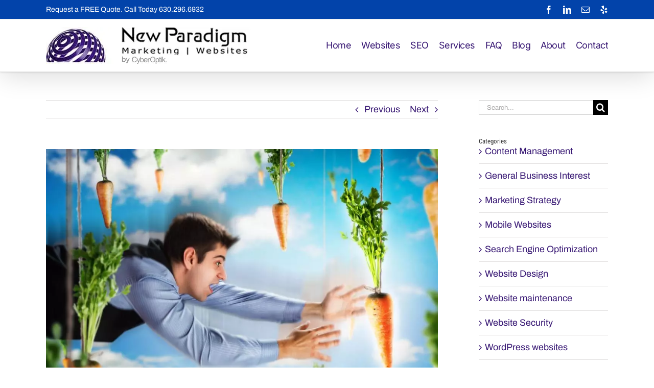

--- FILE ---
content_type: text/css
request_url: https://newparadigmmarketing.com/wp-content/plugins/hideyt-premium/legacy/hideyt.css?ver=6.8.3
body_size: 1275
content:
/* https://www.hideyt.com/ */

/* Reset CSS */
.hytWPOverlay {
    bottom : auto;
    left : auto;
    right : auto;
    top : auto;
    width : auto;
    height : auto;
    
    animation : none!important;
    animation-delay : 0!important;
    animation-direction : normal!important;
    animation-duration : 0!important;
    animation-fill-mode : none!important;
    animation-iteration-count : 1!important;
    animation-name : none!important;
    animation-play-state : running!important;
    animation-timing-function : ease!important;
    backface-visibility : visible!important;
    background : 0;
    border : 0!important;
    border-style : none!important;
    border-width : medium!important;
    border-color : inherit!important;
    border-bottom : 0!important;
    border-bottom-color : inherit!important;
    border-bottom-left-radius : 0!important;
    border-bottom-right-radius : 0!important;
    border-bottom-style : none!important;
    border-bottom-width : medium!important;
    border-collapse : separate!important;
    border-image : none!important;
    border-left : 0!important;
    border-left-color : inherit!important;
    border-left-style : none!important;
    border-left-width : medium!important;
    border-radius : 0!important;
    border-right : 0!important;
    border-right-color : inherit!important;
    border-right-style : none!important;
    border-right-width : medium!important;
    border-spacing : 0!important;
    border-top : 0!important;
    border-top-color : inherit!important;
    border-top-left-radius : 0!important;
    border-top-right-radius : 0!important;
    border-top-style : none!important;
    border-top-width : medium!important;
    box-shadow : none!important;
    box-sizing : content-box!important;
    caption-side : top!important;
    clear : none!important;
    clip : auto!important;
    color : inherit!important;
    columns : auto!important;
    column-count : auto!important;
    column-fill : balance!important;
    column-gap : normal!important;
    column-rule : medium none currentColor!important;
    column-rule-color : currentColor!important;
    column-rule-style : none!important;
    column-rule-width : none!important;
    column-span : 1!important;
    column-width : auto!important;
    content : normal!important;
    counter-increment : none!important;
    counter-reset : none!important;
    cursor : auto!important;
    direction : ltr!important;
    /*display : inline!important;*/
    empty-cells : show!important;
    float : none!important;
    font : normal!important;
    font-family : inherit!important;
    font-size : medium!important;
    font-style : normal!important;
    font-variant : normal!important;
    font-weight : normal!important;
    hyphens : none!important;
    letter-spacing : normal!important;
    line-height : normal!important;
    list-style : none!important;
    list-style-image : none!important;
    list-style-position : outside!important;
    list-style-type : disc!important;
    margin : 0!important;
    margin-bottom : 0!important;
    margin-left : 0!important;
    margin-right : 0!important;
    margin-top : 0!important;
    max-height : none!important;
    max-width : none!important;
    min-height : 0!important;
    min-width : 0!important;
    opacity : 1!important;
    orphans : 0!important;
    outline : 0!important;
    outline-color : invert!important;
    outline-style : none!important;
    outline-width : medium!important;
    overflow : visible!important;
    overflow-x : visible!important;
    overflow-y : visible!important;
    padding : 0!important;
    padding-bottom : 0!important;
    padding-left : 0!important;
    padding-right : 0!important;
    padding-top : 0!important;
    page-break-after : auto!important;
    page-break-before : auto!important;
    page-break-inside : auto!important;
    perspective : none!important;
    perspective-origin : 50% 50%!important;
    /*position : static!important;*/
    /* May need to alter quotes for different locales (e.g fr) */
    quotes : '\201C' '\201D' '\2018' '\2019'!important;
    tab-size : 8!important;
    table-layout : auto!important;
    text-align : inherit!important;
    text-align-last : auto!important;
    text-decoration : none!important;
    text-decoration-color : inherit!important;
    text-decoration-line : none!important;
    text-decoration-style : solid!important;
    text-indent : 0!important;
    text-shadow : none!important;
    text-transform : none!important;
    transform : none!important;
    transform-style : flat!important;
    transition : none!important;
    transition-delay : 0s!important;
    transition-duration : 0s!important;
    transition-property : none!important;
    transition-timing-function : ease!important;
    unicode-bidi : normal!important;
    vertical-align : baseline!important;
    visibility : visible!important;
    white-space : normal!important;
    widows : 0!important;
    word-spacing : normal!important;
    /* basic modern patch */
    all: initial;
    all: unset;
}

.hytWPOverlay {
    position: absolute!important;
    pointer-events: none!important;
    will-change: transform;
}

.hytWPOverlay.ended::after {
    content:"";
    pointer-events: auto;
    position: absolute;
    top: 0;
    left: 0;
    bottom: 0;
    right: 0;
    cursor: pointer;
    background-color: black;
    background-image: url([data-uri]);
    background-repeat: no-repeat, repeat, no-repeat;
    background-position: center, center, center;
    background-size: 64px 64px, 1px 1px, cover;
}

.hytWPOverlay.paused::after {
    content:"";
    pointer-events: auto;
    position: absolute;
    top: 70px;
    left: 0;
    bottom: 50px;
    right: 0;
    cursor: pointer;
    background-color: black;
    background-repeat: no-repeat;
    background-position: center; 
    background-size: 40px 40px;
    background-image: url([data-uri]);
}

.hytWPOverlay.paused.fullHiding::after {
    bottom: 0;
    top: 0;
}

.hytWPPlayerWrapExpired {
    position: absolute;
    pointer-events: auto;
    font-size: 14px;
    top: 100%;
    left: 0;
    right: 0;
    padding: 10px;
    background: darkred;
    color: white;
    font-family: sans-serif;
    line-height: 1.1;
    z-index: 1;
}

.hytWPPlayerWrapExpired p {
    margin: 5px 0;
}

.hytWPPlayerWrapExpired a, .hytWPPlayerWrapExpired a:visited {
    color: #ffa5a5 !important;
    text-decoration: underline !important;
    font-weight: bold;
}

.hytWPPlayerWrapExpired a:hover {
    color: white !important;
}


--- FILE ---
content_type: application/javascript; charset=utf8
request_url: https://newparadigmmarketing.com/wp-content/plugins/hideyt-premium/legacy/hideyt.js?ver=6.8.3
body_size: 3294
content:
/* https://www.hideyt.com/ */
(function () {
    "use strict";
    
    window.HIDEYT_VERSION = "2.2.9 Legacy Mode";
    let DEBUG = false;
    
    function uuidv4() {
      // Math.random is okay to use for html ids
      return 'xxxxxxxx-xxxx-4xxx-yxxx-xxxxxxxxxxxx'.replace(/[xy]/g, function(c) {
        var r = Math.random() * 16 | 0, v = c == 'x' ? r : (r & 0x3 | 0x8);
        return v.toString(16);
      });
    }
    
    // Disable HideYT if Thrive Architect editor is open
    if (new URL(window.location.href).searchParams.get("tve") === "true") return;
    
    // Import options
    let HIDING_OPTION = window.hideyt_options.hideyt_field_appearance || "full";
    let EXPIRED = window.hideyt_options.expired ? true : false;
    let ALWAYS_ON_TOP = !(window.hideyt_options.hideyt_field_ontop === "false"); // true both when the option is unset, and also when it is set to "true"
    let PAUSE_OPTION = window.hideyt_options.hideyt_field_pausehiding || "partial";
    let FORCE_FULLSCREEN = window.hideyt_options.hideyt_field_forcefullscreen || "default";
    
    if (HIDING_OPTION === "none") return; // No hiding
    
    // Load YouTube JS API
    if (document.querySelectorAll("script[src=\"https://www.youtube.com/iframe_api\"]").length === 0) {
        let tag = document.createElement('script');
        tag.src = "https://www.youtube.com/iframe_api";
        let firstScriptTag = document.getElementsByTagName('script')[0];
        firstScriptTag.parentNode.insertBefore(tag, firstScriptTag);
    }
    
    // Returns an array all elements from array "a" that are also in array "b"
    function arrayDiff(a, b) {
        return a.filter(function(i) {return b.indexOf(i) < 0;});
    };
    
    // Deduplicate an array
    function arrayUnique(array) {
        var a = array.concat();
        for(var i=0; i<a.length; ++i) {
            for(var j=i+1; j<a.length; ++j) {
                if(a[i] === a[j])
                    a.splice(j--, 1);
            }
        }
        return a;
    }

    let iframeList = [];
    
    function updatePlayers() {
        if (!window.YT || !window.YT.loaded) {
            // Unfortunately we cannot rely on onYouTubeIframeAPIReadyCallbacks
            // Because it may be overwritten by other code later in the page lifecycle
            return;
        }
        
        let ytiframes = Array.from(document.querySelectorAll("iframe[src^=\"https://www.youtube.com/embed/\"], iframe[src^=\"http://www.youtube.com/embed/\"], iframe[src^=\"https://www.youtube-nocookie.com/embed/\"], iframe[src^=\"http://www.youtube-nocookie.com/embed/\"]"));
        let newFrames = arrayDiff(ytiframes, iframeList); // Now ytiframes has only the NEW iframes.
        iframeList = arrayUnique(iframeList.concat(newFrames));
        
        // Init all new YouTube players
        for (let ytiframe of newFrames) {
            // Add enablejsapi on YouTube Embed
            let url = new URL(ytiframe.src);
            if (url.searchParams.get('enablejsapi') !== "1") {
                url.searchParams.set('enablejsapi', "1");
                url.searchParams.set('rel', "0"); // Since the iframe needs to reload anyway...
                if (FORCE_FULLSCREEN === "forceon") {
                    url.searchParams.set('fs', "1");
                } else if (FORCE_FULLSCREEN === "forceoff") {
                    url.searchParams.set('fs', "0");
                }
                ytiframe.src = url;
            }
            
            // Generate uuid for frame and overlay
            let hytclass = "hideyt-" + uuidv4();
            ytiframe.classList.add(hytclass);
            
            // If the src attribute is changed by something else on the page, we need to remove HideYT from the YouTube player so that it gets set up again by the updatePlayers() function.
            {
                // Select the node that will be observed for mutations
                let targetNode = ytiframe;

                // Options for the observer (which mutations to observe)
                let config = { attributes: true };

                // Callback function to execute when mutations are observed
                let callback = function(mutationsList, observer) {
                    for(let mutation of mutationsList) {
                        if (DEBUG) console.log("mutation observed:", mutation.attributeName);
                        if (mutation.attributeName === "src") {
                            // Remove iframe from processed frames list, so HideYT attaches to it again on the next updatePlayers tick
                            iframeList = iframeList.filter(el => el !== mutation.target);
                            document.querySelector("." + hytclass + ".hytWPOverlay").outerHTML = "";
                            observer.disconnect();
                        }
                    }
                };

                // Create an observer instance linked to the callback function
                let observer = new MutationObserver(callback);

                // Start observing the target node for configured mutations
                observer.observe(targetNode, config);
            }
            
            if (window.getComputedStyle(ytiframe.parentNode).position === "static") {
                ytiframe.parentNode.style.position = "relative";
            }
            
            // Add overlay
            let overlay = document.createElement("div");
            overlay.className = "hytWPOverlay";
            if (ALWAYS_ON_TOP) overlay.style["z-index"] = "9999";
            if (PAUSE_OPTION === "full") overlay.classList.add("fullHiding");
            overlay.classList.add(hytclass);
            ytiframe.parentNode.appendChild(overlay);
            
            function resizeScroll() {
                let rect = ytiframe.getBoundingClientRect();
                let left = ytiframe.offsetLeft;
                let top = ytiframe.offsetTop;
                let style = window.getComputedStyle(ytiframe);
                overlay.style.left = (left + parseInt(style.borderLeftWidth, 10) + parseInt(style.paddingLeft)) + "px";
                overlay.style.top = (top + parseInt(style.borderTopWidth, 10) + parseInt(style.paddingTop)) + "px";
                overlay.style.width = (rect.width - parseInt(style.borderRightWidth, 10) - parseInt(style.borderLeftWidth, 10) - parseInt(style.paddingLeft) - parseInt(style.paddingRight)) + "px";
                overlay.style.height = (rect.height - parseInt(style.borderBottomWidth, 10) - parseInt(style.borderTopWidth, 10) - parseInt(style.paddingTop) - parseInt(style.paddingBottom)) + "px";
            }
            resizeScroll();
            window.addEventListener('resize', resizeScroll);
            //window.addEventListener('scroll', resizeScroll);
            setInterval(resizeScroll, 500);
            
            // Init player
            
            let pauseTimeout;
            let onPlayerStateChange = function(event) {
                if (DEBUG) console.log("player state change: ", player);
                if (EXPIRED) return;
                if (event.data == YT.PlayerState.ENDED) {
                    if (DEBUG) console.log("player state ended: ", player);
                    overlay.classList.add("ended");
                    window.clearTimeout(pauseTimeout);
                } else if (event.data == YT.PlayerState.PAUSED) {
                    if (DEBUG) console.log("player state paused: ", player);
                    if (HIDING_OPTION === "full") {
                        if (PAUSE_OPTION === "partial") {
                            overlay.classList.add("paused");
                        } else {
                            // PAUSE_OPTION === "full"
                            pauseTimeout = window.setTimeout(function() {
                                // We need this timeout, otherwise the click event will get stuck in the overlay and not make it to the YouTube player.
                                overlay.classList.add("paused");
                            }, 100);
                        }
                    }
                } else if (event.data == YT.PlayerState.PLAYING || event.data == YT.PlayerState.BUFFERING) {
                    overlay.classList.remove("ended");
                    overlay.classList.remove("paused");
                    window.clearTimeout(pauseTimeout);
                }
            };
            
            let onPlayerApiChange = function(ch) {
                console.log("playerapichange:", ch);
            }
            let onPlayerError = function(error) {
                console.log("playererror:", error);
            }
            let onPlayerReady = function(event) {
                if (DEBUG) console.log("player ready: ", player);
                // Register YouTube Player change
                player.addEventListener('onStateChange', onPlayerStateChange);
                if (DEBUG) player.addEventListener('onError', onPlayerError);
                if (DEBUG) player.addEventListener('onApiChange', onPlayerApiChange);
                // Register overlay click
                overlay.addEventListener("click", function() {
                    let playerState = player.getPlayerState();
                    if (playerState == YT.PlayerState.ENDED) {
                        player.seekTo(0);
                    } else if (playerState == YT.PlayerState.PAUSED) {
                        player.playVideo();
                    }
                });
                // Inject overlay background image (the video thumbnail) into CSS
                var style = document.createElement("style");
                style.appendChild(document.createTextNode(""));
                document.head.appendChild(style);
                let sheet = style.sheet;
                let videoid = player.getVideoData()['video_id'];
                let thumbnailURL = "https://img.youtube.com/vi/" + videoid + "/0.jpg"
                sheet.insertRule(".hytWPOverlay." + hytclass + ".ended::after { background-image: url(\"data:image/svg+xml,%3Csvg xmlns='http://www.w3.org/2000/svg' width='128' height='128' viewBox='0 0 510 510'%3E%3Cg transform='translate(1.62 -7.023)'%3E%3Ccircle r='244.735' cy='262.023' cx='253.379'/%3E%3Cpath d='M255.22 103.607v-57.74L152.648 124.12l102.57 77.15v-56.636c67.697 0 123.085 55.388 123.085 123.085 0 67.696-55.388 123.084-123.085 123.084-67.696 0-123.084-55.388-123.084-123.084H91.107c0 90.262 73.85 164.112 164.112 164.112s164.113-73.85 164.113-164.112-73.85-164.113-164.113-164.113z' fill='%23fff'/%3E%3C/g%3E%3C/svg%3E\"), url([data-uri]), url(\"" + thumbnailURL + "\"); }", 0);
            };
            
            let player = new YT.Player(ytiframe, {
                events: {
                    'onReady': onPlayerReady
                }
            });

            if (DEBUG) console.log("player created: ", player);
            
            if (EXPIRED && window.hideyt_options.has_plugin_privileges) {
                let message = document.createElement("div");
                message.classList.add("hytWPPlayerWrapExpired");
                message.innerHTML = "<p><b>HideYT Plugin License Expired</b></p><p>To continue hiding YouTube related videos, please <a href='/wp-admin/options-general.php?page=hideyt'>renew your license</a>! (This message is shown only to WordPress admins, not users).";
                overlay.appendChild(message);
            }
            
        }
    }
    if( document.readyState === 'complete' ) {
        if (DEBUG) console.log("document already loaded, initializing players");
        updatePlayers();
        setInterval(updatePlayers, 200);
    } else {
        if (DEBUG) console.log("document not yet loaded, waiting");
        let fired = false;
        function fire() {
            if (fired) return;
            fired = true;
            if (DEBUG) console.log("initializing players");
            updatePlayers();
            setInterval(updatePlayers, 200);
        }
        window.addEventListener('load', function () {
            if (DEBUG) console.log("document load fired");
            fire();
        });
        let oldready = window.onYouTubeIframeAPIReady;
        window.onYouTubeIframeAPIReady = function() {
            if (DEBUG) console.log("onYouTubeIframeAPIReady fired");
            fire();
            if (oldready) oldready();
        };
        
    }
})();
